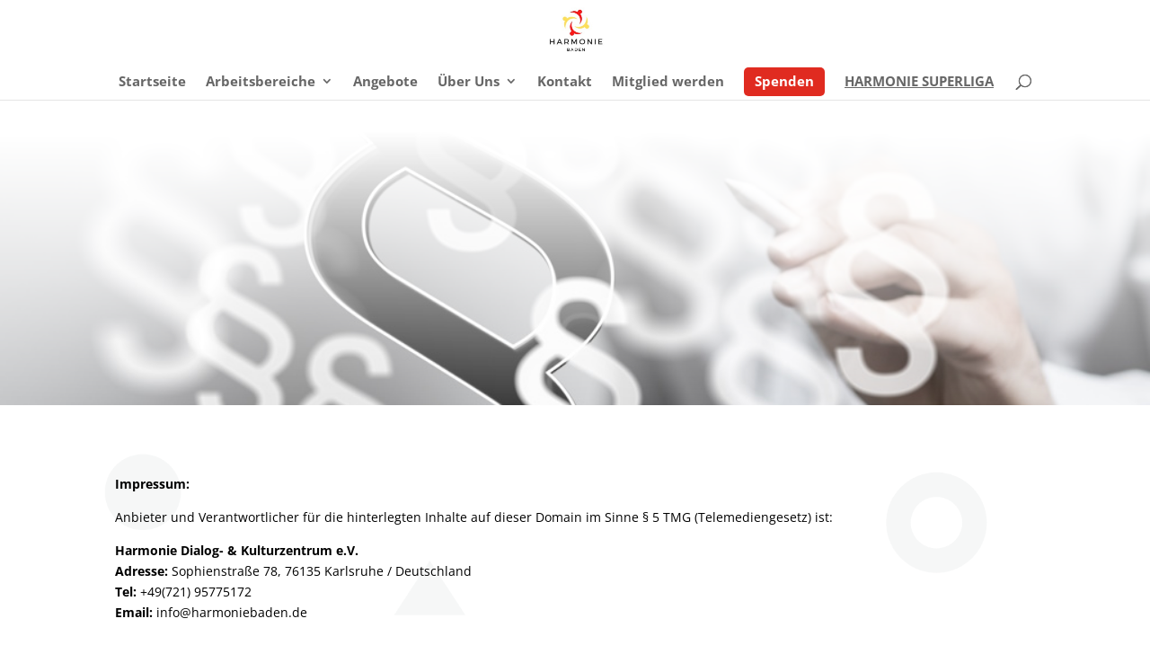

--- FILE ---
content_type: text/css
request_url: https://harmoniebaden.de/wp-content/et-cache/233/et-divi-dynamic-233-late.css
body_size: 600
content:
.et-waypoint.et_pb_animation_off,.et-waypoint:not(.et_pb_counters).et_pb_animation_off,.et_pb_animation_off{opacity:1}.et-waypoint.et_pb_animation_left.et-animated,.et_pb_animation_left.et-animated{opacity:1;-webkit-animation:fadeLeft 1s cubic-bezier(.77,0,.175,1) 1;animation:fadeLeft 1s cubic-bezier(.77,0,.175,1) 1}.et-waypoint.et_pb_animation_right.et-animated,.et_pb_animation_right.et-animated{opacity:1;-webkit-animation:fadeRight 1s cubic-bezier(.77,0,.175,1) 1;animation:fadeRight 1s cubic-bezier(.77,0,.175,1) 1}.et-waypoint.et_pb_animation_top.et-animated,.et_pb_animation_top.et-animated{opacity:1;-webkit-animation:fadeTop 1s cubic-bezier(.77,0,.175,1) 1;animation:fadeTop 1s cubic-bezier(.77,0,.175,1) 1}.et-waypoint.et_pb_animation_bottom.et-animated,.et_pb_animation_bottom.et-animated{opacity:1;-webkit-animation:fadeBottom 1s cubic-bezier(.77,0,.175,1) 1;animation:fadeBottom 1s cubic-bezier(.77,0,.175,1) 1}.et-waypoint.et_pb_animation_fade_in.et-animated,.et_pb_animation_fade_in.et-animated{opacity:1;-webkit-animation:fadeIn 1s cubic-bezier(.77,0,.175,1) 1;animation:fadeIn 1s cubic-bezier(.77,0,.175,1) 1}@media (max-width:980px){.et-waypoint.et_pb_animation_off_tablet,.et-waypoint:not(.et_pb_counters).et_pb_animation_off_tablet,.et_pb_animation_off_tablet{opacity:1;-webkit-animation:none;animation:none}.et-waypoint.et_pb_animation_left_tablet.et-animated,.et_pb_animation_left_tablet.et-animated{opacity:1;-webkit-animation:fadeLeft 1s cubic-bezier(.77,0,.175,1) 1;animation:fadeLeft 1s cubic-bezier(.77,0,.175,1) 1}.et-waypoint.et_pb_animation_right_tablet.et-animated,.et_pb_animation_right_tablet.et-animated{opacity:1;-webkit-animation:fadeRight 1s cubic-bezier(.77,0,.175,1) 1;animation:fadeRight 1s cubic-bezier(.77,0,.175,1) 1}.et-waypoint.et_pb_animation_top_tablet.et-animated,.et_pb_animation_top_tablet.et-animated{opacity:1;-webkit-animation:fadeTop 1s cubic-bezier(.77,0,.175,1) 1;animation:fadeTop 1s cubic-bezier(.77,0,.175,1) 1}.et-waypoint.et_pb_animation_bottom_tablet.et-animated,.et_pb_animation_bottom_tablet.et-animated{opacity:1;-webkit-animation:fadeBottom 1s cubic-bezier(.77,0,.175,1) 1;animation:fadeBottom 1s cubic-bezier(.77,0,.175,1) 1}.et-waypoint.et_pb_animation_fade_in_tablet.et-animated,.et_pb_animation_fade_in_tablet.et-animated{opacity:1;-webkit-animation:fadeIn 1s cubic-bezier(.77,0,.175,1) 1;animation:fadeIn 1s cubic-bezier(.77,0,.175,1) 1}}@media (max-width:767px){.et-waypoint.et_pb_animation_off_phone,.et-waypoint:not(.et_pb_counters).et_pb_animation_off_phone,.et_pb_animation_off_phone{opacity:1;-webkit-animation:none;animation:none}.et-waypoint.et_pb_animation_left_phone.et-animated,.et_pb_animation_left_phone.et-animated{opacity:1;-webkit-animation:fadeLeft 1s cubic-bezier(.77,0,.175,1) 1;animation:fadeLeft 1s cubic-bezier(.77,0,.175,1) 1}.et-waypoint.et_pb_animation_right_phone.et-animated,.et_pb_animation_right_phone.et-animated{opacity:1;-webkit-animation:fadeRight 1s cubic-bezier(.77,0,.175,1) 1;animation:fadeRight 1s cubic-bezier(.77,0,.175,1) 1}.et-waypoint.et_pb_animation_top_phone.et-animated,.et_pb_animation_top_phone.et-animated{opacity:1;-webkit-animation:fadeTop 1s cubic-bezier(.77,0,.175,1) 1;animation:fadeTop 1s cubic-bezier(.77,0,.175,1) 1}.et-waypoint.et_pb_animation_bottom_phone.et-animated,.et_pb_animation_bottom_phone.et-animated{opacity:1;-webkit-animation:fadeBottom 1s cubic-bezier(.77,0,.175,1) 1;animation:fadeBottom 1s cubic-bezier(.77,0,.175,1) 1}.et-waypoint.et_pb_animation_fade_in_phone.et-animated,.et_pb_animation_fade_in_phone.et-animated{opacity:1;-webkit-animation:fadeIn 1s cubic-bezier(.77,0,.175,1) 1;animation:fadeIn 1s cubic-bezier(.77,0,.175,1) 1}}
@font-face{font-family:ETmodules;font-display:block;src:url(//harmoniebaden.de/wp-content/themes/Divi/core/admin/fonts/modules/all/modules.eot);src:url(//harmoniebaden.de/wp-content/themes/Divi/core/admin/fonts/modules/all/modules.eot?#iefix) format("embedded-opentype"),url(//harmoniebaden.de/wp-content/themes/Divi/core/admin/fonts/modules/all/modules.woff) format("woff"),url(//harmoniebaden.de/wp-content/themes/Divi/core/admin/fonts/modules/all/modules.ttf) format("truetype"),url(//harmoniebaden.de/wp-content/themes/Divi/core/admin/fonts/modules/all/modules.svg#ETmodules) format("svg");font-weight:400;font-style:normal}
.et_overlay{z-index:-1;position:absolute;top:0;left:0;display:block;width:100%;height:100%;background:hsla(0,0%,100%,.9);opacity:0;pointer-events:none;-webkit-transition:all .3s;transition:all .3s;border:1px solid #e5e5e5;-webkit-box-sizing:border-box;box-sizing:border-box;-webkit-backface-visibility:hidden;backface-visibility:hidden;-webkit-font-smoothing:antialiased}.et_overlay:before{color:#2ea3f2;content:"\E050";position:absolute;top:50%;left:50%;-webkit-transform:translate(-50%,-50%);transform:translate(-50%,-50%);font-size:32px;-webkit-transition:all .4s;transition:all .4s}.et_portfolio_image,.et_shop_image{position:relative;display:block}.et_pb_has_overlay:not(.et_pb_image):hover .et_overlay,.et_portfolio_image:hover .et_overlay,.et_shop_image:hover .et_overlay{z-index:3;opacity:1}#ie7 .et_overlay,#ie8 .et_overlay{display:none}.et_pb_module.et_pb_has_overlay{position:relative}.et_pb_module.et_pb_has_overlay .et_overlay,article.et_pb_has_overlay{border:none}
@font-face{font-family:FontAwesome;font-style:normal;font-weight:400;font-display:block;src:url(//harmoniebaden.de/wp-content/themes/Divi/core/admin/fonts/fontawesome/fa-regular-400.eot);src:url(//harmoniebaden.de/wp-content/themes/Divi/core/admin/fonts/fontawesome/fa-regular-400.eot?#iefix) format("embedded-opentype"),url(//harmoniebaden.de/wp-content/themes/Divi/core/admin/fonts/fontawesome/fa-regular-400.woff2) format("woff2"),url(//harmoniebaden.de/wp-content/themes/Divi/core/admin/fonts/fontawesome/fa-regular-400.woff) format("woff"),url(//harmoniebaden.de/wp-content/themes/Divi/core/admin/fonts/fontawesome/fa-regular-400.ttf) format("truetype"),url(//harmoniebaden.de/wp-content/themes/Divi/core/admin/fonts/fontawesome/fa-regular-400.svg#fontawesome) format("svg")}@font-face{font-family:FontAwesome;font-style:normal;font-weight:900;font-display:block;src:url(//harmoniebaden.de/wp-content/themes/Divi/core/admin/fonts/fontawesome/fa-solid-900.eot);src:url(//harmoniebaden.de/wp-content/themes/Divi/core/admin/fonts/fontawesome/fa-solid-900.eot?#iefix) format("embedded-opentype"),url(//harmoniebaden.de/wp-content/themes/Divi/core/admin/fonts/fontawesome/fa-solid-900.woff2) format("woff2"),url(//harmoniebaden.de/wp-content/themes/Divi/core/admin/fonts/fontawesome/fa-solid-900.woff) format("woff"),url(//harmoniebaden.de/wp-content/themes/Divi/core/admin/fonts/fontawesome/fa-solid-900.ttf) format("truetype"),url(//harmoniebaden.de/wp-content/themes/Divi/core/admin/fonts/fontawesome/fa-solid-900.svg#fontawesome) format("svg")}@font-face{font-family:FontAwesome;font-style:normal;font-weight:400;font-display:block;src:url(//harmoniebaden.de/wp-content/themes/Divi/core/admin/fonts/fontawesome/fa-brands-400.eot);src:url(//harmoniebaden.de/wp-content/themes/Divi/core/admin/fonts/fontawesome/fa-brands-400.eot?#iefix) format("embedded-opentype"),url(//harmoniebaden.de/wp-content/themes/Divi/core/admin/fonts/fontawesome/fa-brands-400.woff2) format("woff2"),url(//harmoniebaden.de/wp-content/themes/Divi/core/admin/fonts/fontawesome/fa-brands-400.woff) format("woff"),url(//harmoniebaden.de/wp-content/themes/Divi/core/admin/fonts/fontawesome/fa-brands-400.ttf) format("truetype"),url(//harmoniebaden.de/wp-content/themes/Divi/core/admin/fonts/fontawesome/fa-brands-400.svg#fontawesome) format("svg")}
@font-face{font-family:ETmodules;font-display:block;src:url(//harmoniebaden.de/wp-content/themes/Divi/core/admin/fonts/modules/social/modules.eot);src:url(//harmoniebaden.de/wp-content/themes/Divi/core/admin/fonts/modules/social/modules.eot?#iefix) format("embedded-opentype"),url(//harmoniebaden.de/wp-content/themes/Divi/core/admin/fonts/modules/social/modules.woff) format("woff"),url(//harmoniebaden.de/wp-content/themes/Divi/core/admin/fonts/modules/social/modules.ttf) format("truetype"),url(//harmoniebaden.de/wp-content/themes/Divi/core/admin/fonts/modules/social/modules.svg#ETmodules) format("svg");font-weight:400;font-style:normal}